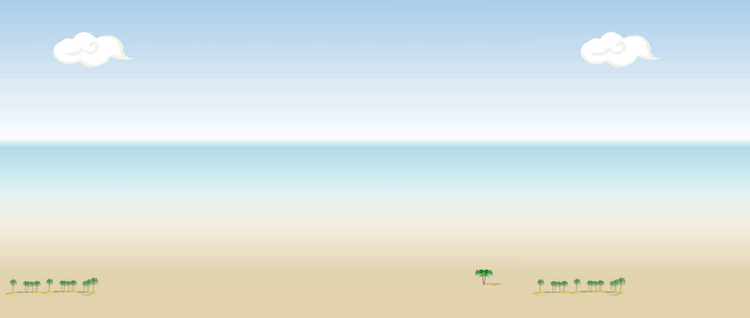

--- FILE ---
content_type: text/html
request_url: http://file.beiwaionline.com/PEPD(education)/cont/u1/01.htm
body_size: 1399
content:
<html>
<head>
<title>English Language Teaching Methodology</title>
<meta http-equiv="Content-Type" content="text/html; charset=gb2312">
<link rel="stylesheet" href="../../css/cont.css" type="text/css">
<style>
	.bw_phone_play { behavior:                     url(../../htc/but_play.htc)}
</style>
<script language="javascript">
function MM_goToURL() { //v3.0
  var i, args=MM_goToURL.arguments; document.MM_returnValue = false;
  for (i=0; i<(args.length-1); i+=2) eval(args[i]+".location='"+args[i+1]+"'");
}
function struOBJDISP(sid,bv)
{
	this.sID=sid;
	this.bVisible=bv;
}
var g_aOBJDisp=new Array();

function addOBJDisp(sid,bv)
{
	g_aOBJDisp[g_aOBJDisp.length]=new struOBJDISP(sid,bv);
	return g_aOBJDisp.length;
}
// n from 1.
function onDisplayObj(n)
{
	if(n<1||n>g_aOBJDisp.length)  return;
	
	var obj=document.all(g_aOBJDisp[n-1].sID);
	if(!obj)
	{
		alert("Can't find Object");
		return;
	}
	g_aOBJDisp[n-1].bVisible=!g_aOBJDisp[n-1].bVisible;
	if(g_aOBJDisp[n-1].bVisible)
	{
		obj.style.display="";
	}
	else
	{
		obj.style.display="none";
	}
}
//-----------------------------------------------------------------------------
//-->
</script>
<script language="JavaScript">
<!--

function MM_callJS(jsStr) { //v2.0
  return eval(jsStr)
}

function MM_openBrWindow(theURL,winName,features) { //v2.0
  window.open(theURL,winName,features);
}
//-->
</script>
<script language="JavaScript">
<!--




<!--
function MM_reloadPage(init) {  //reloads the window if Nav4 resized
  if (init==true) with (navigator) {if ((appName=="Netscape")&&(parseInt(appVersion)==4)) {
    document.MM_pgW=innerWidth; document.MM_pgH=innerHeight; onresize=MM_reloadPage; }}
  else if (innerWidth!=document.MM_pgW || innerHeight!=document.MM_pgH) location.reload();
}
MM_reloadPage(true);
// -->
//-->
</script>
</head>

<body text="#000000" leftmargin=0 topmargin=0  background="../../pic/bg.gif"  bgcolor="E1D3AE" >
<table width="80%" border="0" cellspacing="0" cellpadding="0" align="center" height="373">
  <tr>
    <td>
      <div align="center"><object classid="clsid:D27CDB6E-AE6D-11cf-96B8-444553540000" codebase="http://download.macromedia.com/pub/shockwave/cabs/flash/swflash.cab#version=5,0,0,0" width="704" height="454">
          <param name=movie value="u1_ml.swf">
          <param name="wmode" value="transparent" />
          <param name=quality value=high>
          <param name="LOOP" value="false">
          <embed src="u1_ml.swf" quality="high" wmode="transparent" pluginspage="http://www.macromedia.com/shockwave/download/index.cgi?P1_Prod_Version=ShockwaveFlash" type="application/x-shockwave-flash" width="704" height="454" loop="false">
          </embed> 
        </object></div>
    </td>
  </tr>
</table>
<br>
<script>var fileName=""</script>
<script language="javascript" src="../../pjs/initSound.js"></script>
<SCRIPT language="javascript" src="../../pjs/fun.js"></SCRIPT>
</body>
</html>


--- FILE ---
content_type: text/css
request_url: http://file.beiwaionline.com/PEPD(education)/css/cont.css
body_size: 1224
content:
.bw_bar {
	font-family: "Arial";
	font-size: 16px;
	font-weight: bold
}
.bw_common {
	font-family: "Arial";
	font-size: 14px;
	font-weight: bolder
}
.bw_common_light {
	font-family: "Arial";
	font-size: 13px;
	font-weight: normal;
	font-variant: normal;
	text-transform: none
}
.bw_title {
	font-family: "Verdana", "Arial", "Helvetica", "sans-serif";
	font-size: 16px;
	background-color: #FFFFFF
}
.bw_table {
	font-family: "Times New Roman";
	font-size: x-small
}
.bw_guide {
	font-family: "Times New Roman", "Times", "serif";
	font-size: x-small;
	font-weight: 300
}
.bw_input_blank {
	BACKGROUND-COLOR: #FFFFFF;
	BORDER-STYLE: none;
	font-family: "Times New Roman", "Times", "serif";
	color: #0066FF
}
.bw_input_letter {
	BACKGROUND-COLOR: #FFFFFF;
	BORDER-LEFT-STYLE: none;
	BORDER-RIGHT-STYLE: none;
	BORDER-TOP-STYLE: none;
	BORDER-BOTTOM-COLOR: #999999;
	font-family: "Times New Roman", "Times", "serif";
	color: #0066FF;
	font-size: 15px;
	width: 20px
}
.bw_input_textarea {
	BACKGROUND-COLOR: #FFFFFF;
	font-family: "Times New Roman", "Times", "serif";
	color: #0066FF
}
.bw_input_line {
	BACKGROUND-COLOR: #f2f3e1;
	BORDER-LEFT-STYLE: none;
	BORDER-RIGHT-STYLE: none;
	BORDER-TOP-STYLE: none;
	BORDER-BOTTOM-COLOR: #999999;
	font-family: "Arial";
	color: #6600FF;
	font-size: 12px;
	border-color: black black #000000;
	border-bottom-width: 1px
}
.bw_navigation {
	font-family: "Times New Roman", "Times", "serif";
	font-size: 14px;
	color: #3F89B7;
	font-style: italic;
	font-weight: bold
}
.bw_a-t {
	font-family: "Times New Roman", "Times", "serif";
	font-size: 16px;
	font-weight: bold;
	color: blue;
	text-decoration: none
}
.bw_quzebar {
	font-family: "Times New Roman", "Times", "serif";
	font-size: 16px;
	font-weight: bold;
	color: #FFFFCC;
	background-color: #9999CC;
	font-style: italic
}
.bw_titlebar {
	font-family: "Geneva", "Arial", "Helvetica", "san-serif";
	font-size: 18px;
	color: #F5F19C;
	filter: Glow(Color=#996600, Strength=1)
}
.bw_comments {
	font-family: "Times New Roman", "Times", "serif";
	font-size: 12px;
	font-weight: normal;
	color: #000000
}
.bw_common_light_sample {
font-family: "Times New Roman", "Times", "serif";
	font-size: 16px;
	background-color: #FFFFFF;
	font-style: oblique;
	color: #CC3300
}
.unline {
	text-decoration: none;
	font-family: "Arial";
	font-size: x-small;
	color: #000000
}
.bw_table {
}
.bw_table_line {
font-family: "Times New Roman", "Times", "serif";
	font-size: 14px;
	text-decoration: underline
}
.bw_common_light_line {
	font-family: "Arial";
	font-size: 16px;
	font-weight: normal;
	font-variant: normal;
	text-transform: none;
	text-decoration: underline
}
.bw_common_light_note {
	font-family: "Arial";
	font-size: x-small;
	font-weight: normal;
	font-variant: normal;
	text-transform: none;
	color: #0033CC;
	cursor: hand
}
body {
}
table {
}
.content_word {
	font-family: "Arial";
	font-size: 16px;
	line-height: 30px;
}
.content_task {
	font-family: "Arial";
	font-size: 18px;
	font-weight: bold;
	color: #ca2c08
}
.content_title {
	font-family: "Arial";
	font-size: 9pt;
	font-weight: bold
}
.activity_title {
	font-family: "Geneva", "Arial", "Helvetica", "san-serif";
	font-size: 15px;
	font-weight: bold;
	color: #000000
}
.text_title {
	font-family: "Arial";
	color: #d7b411;
	font-size: 20pt;
	font-weight: bold
}
.task_title {
	font-family: "Arial";
	font-size: 14px;
	font-weight: bold;
	color: #ca2c08
}
.act_title {
	font-family: "Arial";
	font-size: 14px;
	filter: Glow(Color=#e8ee8e, Strength=6);
	font-weight: bolder;
	color: #996600
}
.unline2 {
	font-weight: bold;
	text-decoration: none
}
.content_small {
	font-family: "Arial";
	font-size: 12px;
}
.bw_input_line_big {
	BACKGROUND-COLOR: ffc800;
	BORDER-LEFT-STYLE: none;
	BORDER-RIGHT-STYLE: none;
	BORDER-TOP-STYLE: none;
	BORDER-BOTTOM-COLOR: #999999;
	font-family: "Arial";
	color: #6600FF;
	font-size: 12px;
	text-transform: capitalize;
	border-color: black black #000000;
	border-bottom-width: 1px
}
.white {
	font-family: "Arial", "Helvetica", "sans-serif";
	font-size: 18px;
	color: #FFFFFF
}
.content_title_red {
	font-family: "Arial";
	font-size: 12px;
	font-weight: bold;
	color: #FF0000
}
.unit_title {
	font-family: "Verdana", "Arial", "Helvetica", "sans-serif";
	font-size: 7.6pt;
	font-weight: bold;
	color: #000000
}
.activity_title {
	line-height: 30px
}
.feedback {
	font-family: "Verdana", "Arial", "Helvetica", "sans-serif";
	font-size: 14px
}
.tasks {
	font-family: "Arial";
	font-size: 16px;
	font-weight: bold;
	color: #0099cc
}
.content_word2 {
	font-family: "Arial", "Helvetica", "sans-serif";
	font-size: 10px
}
.input_line1 {
	BACKGROUND-COLOR: #e0e0e0;
	BORDER-LEFT-STYLE: none;
	BORDER-RIGHT-STYLE: none;
	BORDER-TOP-STYLE: none;
	BORDER-BOTTOM-COLOR: #999999;
	font-family: "Arial";
	color: #0066CC;
	font-size: 12px;
	border-color: black black #000000;
	border-bottom-width: 1px
}
.input_line2 {
	BACKGROUND-COLOR: e9ebd3;
	BORDER-LEFT-STYLE: none;
	BORDER-RIGHT-STYLE: none;
	BORDER-TOP-STYLE: none;
	BORDER-BOTTOM-COLOR: #999999;
	font-family: "Arial";
	color: #6600FF;
	font-size: 12px;
	border-color: black black #000000;
	border-bottom-width: 1px
}
.text_phrase {
	font-family: "Arial";
	font-size: 14px;
	font-weight: normal;
	font-variant: normal;
	text-transform: none;
	color: 00adf1
}
.fx_zhushi {
	font-family: "Arial";
	font-size: x-small;
	color: 02A552
}
.text-line {
	font-family: "Arial";
	font-size: x-small;
	color: #000000;
	border: #000000;
	border-style: solid;
	border-top-width: 1px;
	border-right-width: 1px;
	border-bottom-width: 1px;
	border-left-width: 1px
}
a {
	color: #000000;
	text-decoration: none
}
a:hover {
	color: #FC7505;
	text-decoration: none
}
.yinbiao {
	font-family: "Kingsoft Phonetic Plain";
	font-size: 11pt
}
.test {
	font-family: "Arial", "Helvetica", "sans-serif";
	font-size: 13px;
	filter: Glow(Color=#ffffff, Strength=5);
	font-weight: normal
}
.textR{
	text-align:right;
}

--- FILE ---
content_type: application/javascript
request_url: http://file.beiwaionline.com/PEPD(education)/pjs/fun.js
body_size: 6693
content:


function OnSubmit()
{
	document.all("feedback").style.display="";
}
function OffSubmit()
{
	document.all("feedback").style.display="none";
}

function T(n)
{
  document.all("gou"+n).style.display="";
  document.all("cha"+n).style.display="none";
}
function F(n)
{
  document.all("gou"+n).style.display="none";
  document.all("cha"+n).style.display="";
}

<!--
function checkAnswer(QNumber){
	var i,j=1,x=1,check_Obj,flag=0;
	for (i=1;i<=QNumber;i++)
	{
		flag=0;
		check_Obj=eval('document.form'+i);
		while( (flag==0) && (eval('check_Obj.radio'+j+'.checked')==false) )
		{
			j++;
			if (j>check_Obj.all('radio').length)
			{
				flag=1;
				j--;
			}
		}
		if (eval('check_Obj.radio'+j+'.checked')==true&&eval('check_Obj.radio'+j+'.value')=='+'){
			document.all('s'+i).src='../../../pic/ppic/check.gif';
		}else{
			document.all('s'+i).src='../../../pic/ppic/x.gif';
		}
		j=1;
	}
}

function clearAnswer(QNumber){
	var i,j=1,clear_Obj,check_Obj;
	for (i=1;i<=QNumber;i++){
		check_Obj=eval('document.form'+i);
		while (j<=check_Obj.all('radio').length){
			clear_Obj=eval('check_Obj.radio'+j);
			clear_Obj.checked=false;
			j++;
		}
		j=1;
	}
	for (i=1;i<=QNumber;i++){
		document.all('s'+i).src='../../../pic/ppic/space.gif';
	}
}
//-->

<!--
function checkAnswer2(QNumber){
	var i,j=1,x=1,check_Obj,flag=0;
	for (i=1;i<=QNumber;i++)
	{
		flag=0;
		check_Obj=eval('document.forme'+i);
		while( (flag==0) && (eval('check_Obj.radio'+j+'.checked')==false) )
		{
			j++;
			if (j>check_Obj.all('radio').length)
			{
				flag=1;
				j--;
			}
		}
		if (eval('check_Obj.radio'+j+'.checked')==true&&eval('check_Obj.radio'+j+'.value')=='+'){
			document.all('ss'+i).src='../../../pic/ppic/correct.gif';
		}else{
			document.all('ss'+i).src='../../../pic/ppic/wrong.gif';
		}
		j=1;
	}
}

function clearAnswer2(QNumber){
	var i,j=1,clear_Obj,check_Obj;
	for (i=1;i<=QNumber;i++){
		check_Obj=eval('document.forme'+i);
		while (j<=check_Obj.all('radio').length){
			clear_Obj=eval('check_Obj.radio'+j);
			clear_Obj.checked=false;
			j++;
		}
		j=1;
	}
	for (i=1;i<=QNumber;i++){
		document.all('ss'+i).src='../../../pic/ppic/space.gif';
	}
}
//-->


function On(QNumber)
{ var n=1;
  for (n=1;n<=QNumber;n++)
	document.all("da"+n).style.display="";
}
function Off(QNumber)
{ var n=1;
  for (n=1;n<=QNumber;n++)
	document.all("da"+n).style.display="none";
}

function On3(QNumber)
{ var n=1;
  for (n=1;n<=QNumber;n++)
	document.all("ts"+n).style.display="";
}
function Off3(QNumber)
{ var n=1;
  for (n=1;n<=QNumber;n++)
	document.all("ts"+n).style.display="none";
}

function On4(QNumber)
{ var n=1;
  for (n=1;n<=QNumber;n++)
	document.all("tk"+n).style.display="";
}
function Off4(QNumber)
{ var n=1;
  for (n=1;n<=QNumber;n++)
	document.all("tk"+n).style.display="none";
}

<!--
function checkAnswer3(QNumber){
	var i,j=1,x=1,check_Obj,flag=0;
	for (i=1;i<=QNumber;i++)
	{
		flag=0;
		check_Obj=eval('document.forms'+i);
		while( (flag==0) && (eval('check_Obj.radio'+j+'.checked')==false) )
		{
			j++;
			if (j>check_Obj.all('radio').length)
			{
				flag=1;
				j--;
			}
		}
		if (eval('check_Obj.radio'+j+'.checked')==true&&eval('check_Obj.radio'+j+'.value')=='+'){
			document.all('st'+i).src='../../../pic/ppic/correct.gif';
		}else{
			document.all('st'+i).src='../../../pic/ppic/wrong.gif';
		}
		j=1;
	}
}

function clearAnswer3(QNumber){
	var i,j=1,clear_Obj,check_Obj;
	for (i=1;i<=QNumber;i++){
		check_Obj=eval('document.forms'+i);
		while (j<=check_Obj.all('radio').length){
			clear_Obj=eval('check_Obj.radio'+j);
			clear_Obj.checked=false;
			j++;
		}
		j=1;
	}
	for (i=1;i<=QNumber;i++){
		document.all('st'+i).src='../../../pic/ppic/space.gif';
	}
}
//-->

<!--
function checkAnswer4(QNumber){
	var i,j=1,x=1,check_Obj,flag=0;
	for (i=1;i<=QNumber;i++)
	{
		flag=0;
		check_Obj=eval('document.formb'+i);
		while( (flag==0) && (eval('check_Obj.radio'+j+'.checked')==false) )
		{
			j++;
			if (j>check_Obj.all('radio').length)
			{
				flag=1;
				j--;
			}
		}
		if (eval('check_Obj.radio'+j+'.checked')==true&&eval('check_Obj.radio'+j+'.value')=='+'){
			document.all('sb'+i).src='../../../pic/ppic/correct.gif';
		}else{
			document.all('sb'+i).src='../../../pic/ppic/wrong.gif';
		}
		j=1;
	}
}

function clearAnswer4(QNumber){
	var i,j=1,clear_Obj,check_Obj;
	for (i=1;i<=QNumber;i++){
		check_Obj=eval('document.formb'+i);
		while (j<=check_Obj.all('radio').length){
			clear_Obj=eval('check_Obj.radio'+j);
			clear_Obj.checked=false;
			j++;
		}
		j=1;
	}
	for (i=1;i<=QNumber;i++){
		document.all('sb'+i).src='../../../pic/ppic/space.gif';
	}
}
//-->

<!--
function checkAnswer5(QNumber){
	var i,j=1,x=1,check_Obj,flag=0;
	for (i=1;i<=QNumber;i++)
	{
		flag=0;
		check_Obj=eval('document.formt'+i);
		while( (flag==0) && (eval('check_Obj.radio'+j+'.checked')==false) )
		{
			j++;
			if (j>check_Obj.all('radio').length)
			{
				flag=1;
				j--;
			}
		}
		if (eval('check_Obj.radio'+j+'.checked')==true&&eval('check_Obj.radio'+j+'.value')=='+'){
			document.all('sf'+i).src='../../../pic/ppic/check.gif';
		}else{
			document.all('sf'+i).src='../../../pic/ppic/x.gif';
		}
		j=1;
	}
}

function clearAnswer5(QNumber){
	var i,j=1,clear_Obj,check_Obj;
	for (i=1;i<=QNumber;i++){
		check_Obj=eval('document.formt'+i);
		while (j<=check_Obj.all('radio').length){
			clear_Obj=eval('check_Obj.radio'+j);
			clear_Obj.checked=false;
			j++;
		}
		j=1;
	}
	for (i=1;i<=QNumber;i++){
		document.all('sf'+i).src='../../../pic/ppic/space.gif';
	}
}
function Hide3(n)
{
 if(document.all("te"+n).style.display=="")
    document.all("te"+n).style.display="none";
 else document.all("te"+n).style.display="";
}
function execForeColor1()
{
	document.execCommand("ForeColor",false,"#0000FF")
}
function execForeColor2()
{
	document.execCommand("ForeColor",false,"#000000")
}
function checkAnswerav(QNumber){
	var i,j=1,x=1,check_Obj,flag=0;
	for (i=1;i<=QNumber;i++)
	{
		flag=0;
		check_Obj=eval('document.forme'+i);
		while( (flag==0) && (eval('check_Obj.radio'+j+'.checked')==false) )
		{
			j++;
			if (j>check_Obj.all('radio').length)
			{
				flag=1;
				j--;
			}
		}
		if (eval('check_Obj.radio'+j+'.checked')==true&&eval('check_Obj.radio'+j+'.value')=='+'){
			document.all('ss'+i).src='../../pic/ppic/correct.gif';
		}else{
			document.all('ss'+i).src='../../pic/ppic/wrong.gif';
		}
		j=1;
	}
}
//-->


--- FILE ---
content_type: application/javascript
request_url: http://file.beiwaionline.com/PEPD(education)/pjs/initSound.js
body_size: 2798
content:
//----------------------------------------------------------------
//初始化媒体播放器和录音功能
//----------------------------------------------------------------
var objMplayerInterval;
var objRecorderInterval;
var mplayerInterval;
var recorderInterval;


//----------------------------------------------------------------
//课程页面初始化 全局变量 objMPlayerFrame
//----------------------------------------------------------------
var objMPlayerFrame;

function initObjMPlayer(){
	if(top.location==self.location){ 			//弹出窗口
		if(opener){
			objMPlayerFrame=eval(opener.top.mainFrame.mplayerFrame);
			clearInterval(objMplayerInterval);
			initMPlayer();
		}
	}
	else if(top.mainFrame.mplayerFrame){		//框架内窗口
		objMPlayerFrame=eval(top.mainFrame.mplayerFrame);
		clearInterval(objMplayerInterval);
		initMPlayer();
	}
	else{
		objMplayerInterval=setInterval(initObjMPlayer,500);
	}
}

//----------------------------------------------------------------
//课程页面初始化 全局变量 objRecorderFrame
//----------------------------------------------------------------
var objRecorderFrame;

function initObjRecorder(){
	if(top.location==self.location){ 			//弹出窗口
		if(opener){
			objRecorderFrame=eval(opener.top.mainFrame.recorderFrame);
			clearInterval(objRecorderInterval);
			initRecorder();
		}
	}
	else if(top.mainFrame.recorderFrame){		//框架内窗口
		objRecorderFrame=eval(top.mainFrame.recorderFrame);
		clearInterval(objRecorderInterval);
		initRecorder();
	}
	else{
		objRecorderInterval=setInterval(initObjRecorder,500);
	}
}


//----------------------------------------------------------------
//初始化播放器\录音机   停止、自动播放文件 
//----------------------------------------------------------------
function initMPlayer(){
	if(!objMPlayerFrame.MPlayer){
		mplayerInterval=setInterval(initMPlayer,500,fileName);
	}else{
		clearInterval(mplayerInterval);
		if(fileName){
			objMPlayerFrame.startPlayWMA(fileName);
		}else{
			objMPlayerFrame.MPlayerClose();
		}
	}
}
function initRecorder(){
	if(!objRecorderFrame.QAudio){
		recorderInterval=setInterval(initRecorder,500);
	}else{
		clearInterval(recorderInterval);
		objRecorderFrame.Stop();
	}
}
initObjMPlayer();
//initObjRecorder();

//----------------------------------------------------------------
//----------------------------------------------------------------
//----------------------------------------------------------------
//----------------------------------------------------------------



//----------------------------------------------------------------
//录音Roleplay 功能模块
//----------------------------------------------------------------
